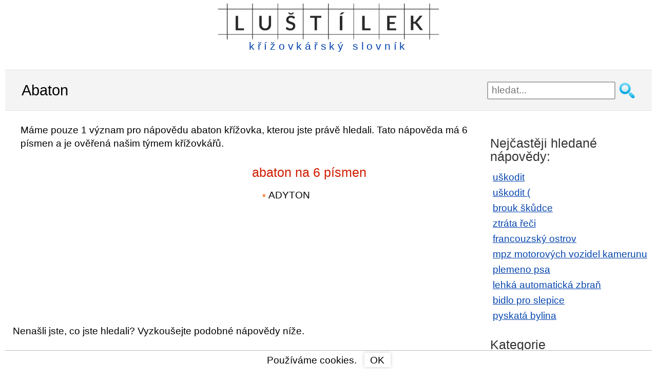

--- FILE ---
content_type: text/html; charset=utf-8
request_url: https://lustilek.cz/abaton/
body_size: 7924
content:

<!DOCTYPE html>
<html xmlns="https://www.w3.org/1999/xhtml" lang="cs" xml:lang="cs">

<head>
    <meta http-equiv="content-type" content="text/html; charset=utf-8" />
    <meta http-equiv="X-UA-Compatible" content="IE=edge,chrome=1" />
    <title>Abaton křížovka | Lustilek.cz</title>
    
    <meta name="description" content="Ověřená nápověda pro legendu abaton v křížovkářském slovníku Luštílek.cz online a zdarma ✏️ Křížovky nápověda zde ->" />
    <meta name="keywords" content="abaton, abaton křížovka" />
    <meta name="robots" content="index,follow,all" />
    <meta name="author" content="kittens" />
    <meta name="viewport" content="width=device-width, initial-scale=1.0, user-scalable=yes" />
    <link rel="shortcut icon" href="/favicon.ico" type="image/x-icon">

    <link rel="preconnect" href="https://www.googletagmanager.com" />
    <link rel="preconnect" href="https://adservice.google.cz" />
    <link rel="preconnect" href="https://adservice.google.com" />
    <link rel="preconnect" href="https://googleads.g.doubleclick.net" />
    <link rel="preconnect" href="https://www.google-analytics.com" />
    <link rel="preconnect" href="https://tpc.googlesyndication.com" />
    <link rel="preconnect" href="https://fonts.googleapis.com" />
    <link rel="preconnect" href="https://fonts.gstatic.com" />


    
    
    <style type="text/css">
        header {
            width: 95%;
            max-width: 1200px;
            margin: 7px auto 7px auto;
            height: 130px;
        }

        .w3-show-block, .w3-show {
            display: block !important;
        }

        h1, h2, h3 {
            font-weight: normal;
            margin: 7px 0;
            padding: 0;
        }

        h1 {
            font-size: 1.5em;
        }

        h2 {
            font-size: 1.3em;
            margin: 30px 0 0 0;
            color: #D11C00;
        }

        p {
            margin: 15px 0 0 0;
        }

        aside h2 {
            color: #333;
        }

        .cont {
            padding-left: 15px;
        }

        .but, div.letterlist a {
            border-radius: 3px;
            box-shadow: 0 0 7px #ccc;
            cursor: pointer;
        }

        #content {
            margin: 10px 0;
        }

        div.pagination {
            float: left;
            margin: 7px 0 0 15px;
        }

            div.pagination a {
                padding: 0 2px 0 2px;
                color: #777;
                border: solid 1px #dddddd;
                height: 2em;
                min-width: 2em;
                margin: 0 1px 5px 1px;
                display: inline-block;
                text-align: center;
                line-height: 2em;
                background: #eee;
                text-decoration: none;
            }

                div.pagination a.selected {
                    color: #4088B8;
                    border: solid 1px #4088B8;
                }

                div.pagination a:hover {
                    text-decoration: none;
                    color: #4088B8;
                    border: solid 1px #4088B8;
                }

        div.letterlist {
            padding: 0 5px;
            margin: 15px 0 20px 0;
        }

        aside div.letterlist {
            padding: 0 0 0 15px;
        }

        div.letterlist a {
            height: 1.8em;
            min-width: 1.8em;
            margin: 0 7px 5px 0;
            display: inline-block;
            text-align: center;
            line-height: 23px;
            line-height: 1.7em;
            font-size: 1.1em;
            text-decoration: none;
        }

            div.letterlist a:hover {
                border: solid 1px #000;
                text-decoration: none;
                color: #000;
                box-shadow: 0 0 2px 3px rgba(0, 0, 0, 0.1);
            }

        h3 {
            font-size: 1.17em;
            margin: 15px 0 4px 0;
        }

        img {
            max-width: 100%;
            height: auto;
        }

        aside {
            margin: 20px auto 0 auto;
            width: 95%;
        }

        button, input, select, textarea {
            font-size: 100%;
        }

        a, a:visited, a:active, a:hover {
            color: #0645ad;
        }

        a:hover {
            text-decoration: none;
        }

        .clear {
            clear: both;
            font-size: 1px;
        }

        .keyimage {
            width: 100%;
            margin-top: 15px;
            padding: 0 15px;
        }

        #sendComment {
            background-color: #e8ffcb;
            padding: 1px 15px;
            cursor: pointer;
            width: 310px;
        }

        #page-header {
            background: #f4f4f4;
            border-top: 1px solid #e2e2e2;
            border-bottom: 1px solid #e2e2e2;
            padding: 5px 0;
        }

        body {
            font-family: sans-serif;
            font-size: 1.2em;
            line-height: 1.4em;
            margin: 0;
        }

        ul {
            padding: 0;
            margin: 15px 0 0 0;
        }

        ol {
            padding-inline-start: 20px;
        }

        li {
            margin: 8px 0;
            padding-left: 5px;
            display: block;
        }

        ul.breads {
            font-size: 0.95em;
            margin: 5px 0 0;
        }

            ul.breads li {
                display: inline;
                padding-left: 0px;
            }

        ol li {
            display: list-item;
        }

        #content ul li::before {
            content: "\25AA ";
            color: #FB8D43;
            padding-right: 5px;
        }

        #content ul.breads li:before {
            content: none;
        }

        .grid_1, .grid_2, .grid_3, .grid_4, .grid_5, .grid_6, .grid_7, .grid_8, .grid_9, .grid_10, .grid_11, .grid_12 {
            position: relative;
            min-height: 1px;
            padding: 0 15px;
        }

        #top7 {
            width: 100%;
            margin: 0 auto;
        }

        #topnav {
            margin: 7px auto 0 auto;
            display: block;
            position: relative;
        }

            #topnav fieldset {
                border: none;
                width: 100%;
                margin: 0 auto;
                padding: 0;
                display: block;
                float: left;
            }

            #topnav .searchsubmit {
                width: 35px;
                height: 35px;
                background: url(/images/hledat2.png) no-repeat left top;
                mix-blend-mode: darken;
                border: none;
                cursor: pointer;
                display: block;
                float: left;
                margin-left: 5px;
            }

            #topnav #exps {
                height: 35px;
                width: 85%;
                padding-left: 7px;
                float: left;
                border: 2px solid #aaa;
                border-radius: 3px;
            }

        #banner {
            min-height: 47px;
            margin: 0 auto;
            display: block;
        }

        #suggest {
            position: relative;
            top: -4px;
            width: 100%;
            padding: 10px;
            visibility: visible;
            border: 2px solid #aaa;
            border-radius: 3px;
            background-color: #fff;
            opacity: 1;
            z-index: 4;
            clear: both;
        }

            #suggest strong {
                color: #D11C00;
            }

            #suggest.hidden {
                display: none;
            }

            #suggest h2 {
                font-size: 1.1em;
            }

        span.obor {
            color: #aaa;
            font-size: 0.9em;
        }

        #suggest ul {
            padding: 0px;
            margin: 5px 0 10px 10px;
        }

        #suggest .close-suggest {
            position: absolute;
            top: 9px;
            right: 9px;
            text-decoration: none;
            cursor: pointer;
        }

        #logo {
            margin: 0 auto;
        }

            #logo a {
                text-decoration: none;
                display: inline-block;
                line-height: 1em;
                color: #0645ad;
                letter-spacing: 0.3em;
            }

            #logo img {
                max-width: 100%;
                max-height: 55px;
            }

        .wrapper {
            width: 95%;
            max-width: 1200px;
            margin: 0 auto;
        }

        #page-header .wrapper {
            margin: 14px auto;
        }

        .hidden {
            display: none;
        }

        div.letterlist {
            padding: 0 5px;
            margin: 15px 0 20px 0;
        }

        aside div.letterlist {
            padding: 0 0 0 15px;
        }

        div.letterlist a:hover {
            border: solid 1px #000;
            text-decoration: none;
            color: #000;
            box-shadow: 0 0 2px 3px rgba(0, 0, 0, 0.1);
        }

        #top7 {
            margin: 0 auto 0 auto;
        }

        #topdiv {
            background-color: #fff;
            max-width: 1260px;
            margin: 0 auto;
        }

        * {
            box-sizing: border-box;
            -moz-box-sizing: border-box;
        }

        #commentName {
            width: 50%
        }

        #comments input, #comments textarea {
            display: block;
            border: 1px solid #bbb;
            border-radius: 4px 4px 4px 4px;
            width: 70%;
            max-width: 450px;
            line-height: 1.5em;
        }

        #comments div.commentAuthor {
            float: left;
            width: 100px;
            text-align: right;
            padding: 3px 5px 3px 0;
            color: #D11C00;
            margin-bottom: 1px;
        }

        #comments.hp div.commentAuthor {
            text-align: left;
        }

        #comments input, #comments textarea {
            display: block;
            border: 1px solid #bbb;
            border-radius: 4px 4px 4px 4px;
            width: 70%;
            max-width: 450px;
            line-height: 1.5em;
        }

        .commentDate {
            font-size: 0.8em;
            color: #999;
        }

        #comments div.commentText {
            width: 60%;
            padding: 3px 0 3px 5px;
            float: left;
            margin-bottom: 7px;
            border-left: 1px solid #ddd;
        }

        #comments.hp {
            padding: 0;
        }

            #comments.hp div.commentText {
                width: 95%;
                padding: 3px 0 3px 5px;
                float: left;
                margin-bottom: 0.7em;
                border-left: none;
            }

        #contact {
            margin-bottom: 80px;
        }

            #contact input, #contact textarea {
                display: block;
                border: 1px solid #bbb;
                border-radius: 4px 4px 4px 4px;
                width: 90%;
                margin: 0 auto;
                max-width: 450px;
                line-height: 1.5em;
            }

        footer {
            clear: both;
            padding: 20px 0;
            background: #333;
            color: #ccc;
            margin-top: 30px;
        }

            footer div#colophon a {
                display: inline-block;
                margin: 0 10px;
                float: right;
            }

            footer a {
                font-size: 1.4em;
            }

        .clearfix:before, .clearfix:after, .row:before, .row:after {
            content: " ";
            display: table;
        }

        .clearfix:after, .container:after, .row:after {
            clear: both;
        }

        .lastSeen a {
            width: 99%;
            overflow: hidden;
        }

        /********************************* 481 a vic **********************************/
        @media only screen and (min-width: 481px) {

            #suggest {
                top: 2px;
                width: 85%;
                margin: 0 auto;
                float: left;
            }

            #comments.hp div.commentText {
                width: 74%;
            }

            .lastSeen a {
                width: 48%;
            }

            #comments div.commentAuthor, #comments.hp div.commentAuthor {
                text-align: right;
            }
        }
        /********************************* 768 a vic **********************************/
        @media only screen and (min-width: 768px) {

            header {
                max-width: 1200px;
                margin: 7px auto 14px auto;
                height: 115px;
            }

            .grid_1, .grid_2, .grid_3, .grid_4, .grid_5, .grid_6, .grid_7, .grid_8, .grid_9, .grid_10, .grid_11, .grid_12 {
                float: left;
                display: block;
            }

            li {
                margin: 6px 0;
            }

            #top7 {
                /*width: 728px;*/
            }

            .fff {
                clear: both;
            }

            .lastSeen a {
                width: 32%;
            }

            .keyimage {
                width: 50%;
                margin-top: 15px;
                padding: 0 15px;
            }

            .grid_1 {
                width: 8.33333333%;
            }

            .grid_2 {
                width: 16.66666667%;
            }

            .grid_3 {
                width: 25%;
            }

            .grid_4 {
                width: 33.33333333%;
            }

            .grid_5 {
                width: 41.66666667%;
            }

            .grid_6 {
                width: 50%;
            }

            .grid_7 {
                width: 58.33333333%;
            }

            .grid_8 {
                width: 66.66666667%;
            }

            .grid_9 {
                width: 75%;
            }

            .grid_10 {
                width: 83.33333333%;
            }

            .grid_11 {
                width: 91.66666667%;
            }

            .grid_12 {
                width: 100%;
            }

            #banner {
                min-height: 52px;
            }

            #topnav {
                margin: 55px 0 0 0;
                border: none;
                float: right;
            }

                #topnav fieldset {
                    margin: 0;
                    float: right;
                }

                #topnav #exps {
                    width: 250px
                }

            #logo img {
                max-height: 70px;
            }

            #logo span {
                font-size: 1.1em;
            }

            #suggest {
                position: absolute;
                width: 400px;
                top: 37px;
                right: 40px;
            }

            #comments div.commentText {
                width: 84%;
            }

            #comments.hp div.commentAuthor {
                width: 25%;
                text-align: right;
            }

            #comments.hp div.commentText {
                width: 75%;
                border-left: 1px solid #ddd;
                margin-bottom: 6px;
            }
        }
        /************************* 920 a vic (TABLET & SMALLER LAPTOPS) ***************************/
        @media only screen and (min-width: 920px) {
            ul li, ol li {
                margin: 4px 0;
            }

            .wrapper {
                max-width: 1200px;
            }

            header {
                max-width: 1200px;
            }

            .w3-hide-large {
                display: none !important;
            }

            #content {
                float: left;
                width: 74%;
                min-height: 785px;
            }

                #content.wide-content {
                    float: none;
                    width: 100%;
                }

            .lastSeen a {
                width: 23%;
            }

            aside {
                float: right;
                width: 25%;
                max-width: 420px;
            }

            #menu-main-navigation {
                display: block;
            }
            /*GRID*/
            /* & Columns : 12 */
            .row {
                margin-left: -15px;
                margin-right: -15px;
            }

            .rightfloat {
                float: right;
            }

            #comments div.commentText {
                width: 77%;
            }

            #comments.hp div.commentText {
                margin-bottom: 1px;
            }
        }
        /**************************************** 1030 a vic *****************************************/
        @media only screen and (min-width: 1030px) {
            #top7 {
                /*width: 970px;*/
            }

            #comments div.commentText {
                width: 82%;
            }

            #cookiesdiv {
                max-width: 1260px;
            }
        }
        /**************************************** 1240 a vic *****************************************/
        @media only screen and (min-width: 1240px) {
            #comments div.commentText {
                width: 84%;
            }

            #top7 {
                width: 1200px;
                height: 280px;
            }
        }
    </style>

<script async src="https://www.googletagmanager.com/gtag/js?id=G-VVQSXGXZ3N"></script>
<script>
            window.dataLayer = window.dataLayer || [];
            function gtag() { dataLayer.push(arguments); }
            gtag('js', new Date());

            gtag('config', 'G-VVQSXGXZ3N');
</script>

<script async src="https://pagead2.googlesyndication.com/pagead/js/adsbygoogle.js?client=ca-pub-4147573485798033" crossorigin="anonymous"></script>

</head>
<body id="home">

    

    <div id="topdiv" class="nm">

        <header class="clearfix">
            <div id="banner">
                <div id="logo" style="text-align:center;">

<a href="/">
    <img src="/images/krizovkarsky-slovnik.png" alt="kř&#237;žovk&#225;řsk&#253; slovn&#237;k" /><br />
    <span>kř&#237;žovk&#225;řsk&#253; slovn&#237;k</span>
</a>
                </div>
            </div>

            <div class="clear"></div>

            <div id="topnav" role="navigation">

                <form action="/hledani/" onsubmit="trimExps(); return true;">
                    <fieldset>
                        <input id="exps" name="exps" type="text" placeholder="hledat..." value="" onclick="showSuggest();" onkeyup="suggest(event);" autocomplete="off" />
                        <input class="searchsubmit" type="submit" value=""/>
                    </fieldset>
                </form>

                <div id="suggest" class="hidden">
                    <span class="close-suggest" onclick="hideSuggest();">
                        <svg width="33px" height="33px" xmlns="https://www.w3.org/2000/svg" viewBox="0 0 50 64">
                            <polygon fill="currentColor" points="49.04 10.79 46.21 7.96 25 29.17 3.79 7.96 0.96 10.79 22.17 32 0.96 53.21 3.79 56.04 25 34.83 46.21 56.04 49.04 53.21 27.83 32 49.04 10.79"></polygon>
                        </svg>
                    </span>
                    <div id="suggestContent">
                        




    <strong>Nejhledanějš&#237;</strong>
    <ul>
            <li><a href="/uskodit/">uškodit</a></li>
            <li><a href="/uskodit/">uškodit (</a></li>
            <li><a href="/brouk-skudce/">brouk škůdce</a></li>
            <li><a href="/ztrata-reci/">ztr&#225;ta řeči</a></li>
            <li><a href="/francouzsky-ostrov/">francouzsk&#253; ostrov</a></li>
            <li><a href="/mpz-motorovych-vozidel-kamerunu/">mpz motorov&#253;ch vozidel kamerunu</a></li>
            <li><a href="/plemeno-psa/">plemeno psa</a></li>
            <li><a href="/lehka-automaticka-zbran/">lehk&#225; automatick&#225; zbraň</a></li>
            <li><a href="/bidlo-pro-slepice/">bidlo pro slepice</a></li>
            <li><a href="/pyskata-bylina/">pyskat&#225; bylina</a></li>
    </ul>

                    </div>
                </div>
            </div>
        </header>

        

<section id="page-header" class="clearfix">
    <div class="wrapper">
        <h1 style="display:inline-block">Abaton</h1>
    </div>
</section>

<section id="content">


        <div class="grid_12">
            <p style="padding:0 15px;">Máme pouze 1 význam pro nápovědu abaton křížovka, kterou jste právě hledali. Tato nápověda má 6 písmen a je ověřená našim týmem křížovkářů.</p>
        </div>


            <div class="grid_6">
<div class="clear"></div>

<div style="height:280px;width:350px;margin:15px 0;">

    <ins class="adsbygoogle"
         style="display:block"
         data-ad-client="ca-pub-4147573485798033"
         data-ad-slot="3734349739"
         data-ad-format="auto"
         data-full-width-responsive="true"></ins>
    <script>
     (adsbygoogle = window.adsbygoogle || []).push({});
    </script>

</div>

<div class="clear"></div>



            </div>
                <div class="grid_6">

                    <h2>
                        abaton na 6 p&#237;smen
                    </h2>
                        <ul class="grid_6">
                                <li>ADYTON</li>
                        </ul>
                        <div class="clear"></div>
                </div>

    <div class="clear">
    </div>

    

    

    

    <div class="clear">
    </div>

    

    





        <p style="padding:15px 15px 0 15px;">Nenašli jste, co jste hledali? Vyzkoušejte podobn&#233; n&#225;povědy n&#237;že.</p>
        <div class="grid_12" style="margin-top:10px;">
            <h2>Souvisej&#237;c&#237; n&#225;povědy s legendou <em>abaton</em></h2>

            <ul class="grid_6">
                    <li><a style="padding: 2px 10px;" href="/adytum/">adytum</a></li>
                    <li><a style="padding: 2px 10px;" href="/cast-chramu-oddelena-pristupna-pouze-knezim-a-vladari/">č&#225;st chr&#225;mu oddělen&#225; př&#237;stupn&#225; pouze kněž&#237;m a vladaři</a></li>
                    <li><a style="padding: 2px 10px;" href="/prostor-chramu-vyhrazeny-knezim/">prostor chr&#225;mu vyhrazen&#253; kněž&#237;m</a></li>
            </ul>
                <ul class="grid_6">
                        <li><a style="padding: 2px 10px;" href="/prostor-v-chramu-pro-kneze/">prostor v chr&#225;mu pro kněze</a></li>
                        <li><a style="padding: 2px 10px;" href="/sidlo-boha-v-chramu/">s&#237;dlo boha v chr&#225;mu</a></li>
                        <li><a style="padding: 2px 10px;" href="/svatyne/">svatyně</a></li>
                </ul>

        </div>
        <div class="clear"></div>

    <div class="clear"></div>


    <div class="grid_12">
        <p style="margin:20px 0 0 5px;">Pomozte n&#225;m rozš&#237;řit kř&#237;žovk&#225;řsk&#253; slovn&#237;k, budeme v&#225;m moc vděčn&#237; a naši n&#225;vštěvn&#237;ci tak&#233;. N&#225;povědu n&#225;m můžete zaslat emailem a my ji po ověřen&#237; přid&#225;me do naš&#237; datab&#225;ze.</p>
    </div>
</section>

<!-- sidebar -->
<aside>


        <h2>Nejčastěji hledan&#233; n&#225;povědy:</h2>
        <ul>
                <li><a href="/uskodit/">uškodit</a></li>
                <li><a href="/uskodit/">uškodit (</a></li>
                <li><a href="/brouk-skudce/">brouk škůdce</a></li>
                <li><a href="/ztrata-reci/">ztr&#225;ta řeči</a></li>
                <li><a href="/francouzsky-ostrov/">francouzsk&#253; ostrov</a></li>
                <li><a href="/mpz-motorovych-vozidel-kamerunu/">mpz motorov&#253;ch vozidel kamerunu</a></li>
                <li><a href="/plemeno-psa/">plemeno psa</a></li>
                <li><a href="/lehka-automaticka-zbran/">lehk&#225; automatick&#225; zbraň</a></li>
                <li><a href="/bidlo-pro-slepice/">bidlo pro slepice</a></li>
                <li><a href="/pyskata-bylina/">pyskat&#225; bylina</a></li>
        </ul>

        <h2>Kategorie</h2>
        <ul>
                <li><a href="/znacky/">značky</a></li>
                <li><a href="/umeni/">uměn&#237;</a></li>
                <li><a href="/oznaceni/">označen&#237;</a></li>
                <li><a href="/moda/">m&#243;da</a></li>
                <li><a href="/svet/">svět</a></li>
                <li><a href="/gastronomie/">gastronomie</a></li>
                <li><a href="/zabava/">z&#225;bava</a></li>
                <li><a href="/veda/">věda</a></li>
                <li><a href="/spolecnost/">společnost</a></li>
        </ul>

</aside>
<div class="clear"></div>






        <footer>
            <div id="colophon" class="wrapper clearfix">
                <a href="/kontaktni-formular/" style="color:#fff;">Kontakt</a>
            </div>
        </footer>

            <div id="cookiesdiv" class="wrapper" style="position:fixed;bottom:0;background-color:white;line-height:1.2em;width:100%;text-align:center;padding:4px;border-top:1px solid #bbb;">
                <div>
                    Použ&#237;v&#225;me cookies.
                    <div class="but" style="display:inline-block;padding:3px 12px 2px 11px;margin-left:10px;" onclick="hideCookiesInfo();">
                        OK
                    </div>
                </div>
            </div>

    </div>

    <script>
        function showSuggest() {
            var element = document.getElementById("suggest");
            element.classList.remove("hidden");
        }

        function trimExps() {
            var exps = document.getElementById("exps").value.toString().trim();
            document.getElementById("exps").value = exps;
        }

        function hideSuggest() {
            var element = document.getElementById("suggest");
            element.classList.add("hidden");
        }

        function hideCookiesInfo() {
            var element = document.getElementById("cookiesdiv");
            element.classList.add("hidden");

            var d = new Date();
            d.setTime(d.getTime() + (1000 * 24 * 60 * 60 * 1000));
            var expires = "expires=" + d.toUTCString();

            document.cookie = "cookiesOK=1; " + expires + "; path=/";
        }

        function suggest(e) {
            switch (e.keyCode) {
                case 40: // Down
                case 38: // Up
                case 33: // PageUp
                case 34: // PageDown
                case 35: // End
                case 36: // Home
                case 37: // Left
                case 39: // Right
                case 27: // Escape
                case 18: // Alt
                case 20: // Caps lock
                case 17: // Ctrl
                case 32: // Space
                case 16: // Shift
                    break;

                default: // Ostatni
                    {
                        var exps = document.getElementById("exps").value;

                        if (exps.length > 2) {
                            var xhttp = new XMLHttpRequest();
                            xhttp.onreadystatechange = function () {
                                if (this.readyState == 4) {
                                    if (this.status == 200) {
                                        document.getElementById("suggestContent").innerHTML = this.responseText;
                                    }
                                }
                            };
                            xhttp.open("GET", "/suggest/?exps=" + encodeURIComponent(exps), true);
                            xhttp.setRequestHeader("Content-type", "application/x-www-form-urlencoded");
                            xhttp.send();
                        }
                    }
            }
        }

        function toggleMenu() {
            var x = document.getElementById("navDemo");
            if (x.className.indexOf("w3-show") == -1) {
                x.className += " w3-show";
            } else {
                x.className = x.className.replace(" w3-show", "");
            }
        }

    </script>
</body>
</html>


--- FILE ---
content_type: text/html; charset=utf-8
request_url: https://www.google.com/recaptcha/api2/aframe
body_size: 257
content:
<!DOCTYPE HTML><html><head><meta http-equiv="content-type" content="text/html; charset=UTF-8"></head><body><script nonce="iI-0wWMOSBnvkH2q8gntfg">/** Anti-fraud and anti-abuse applications only. See google.com/recaptcha */ try{var clients={'sodar':'https://pagead2.googlesyndication.com/pagead/sodar?'};window.addEventListener("message",function(a){try{if(a.source===window.parent){var b=JSON.parse(a.data);var c=clients[b['id']];if(c){var d=document.createElement('img');d.src=c+b['params']+'&rc='+(localStorage.getItem("rc::a")?sessionStorage.getItem("rc::b"):"");window.document.body.appendChild(d);sessionStorage.setItem("rc::e",parseInt(sessionStorage.getItem("rc::e")||0)+1);localStorage.setItem("rc::h",'1768570044472');}}}catch(b){}});window.parent.postMessage("_grecaptcha_ready", "*");}catch(b){}</script></body></html>